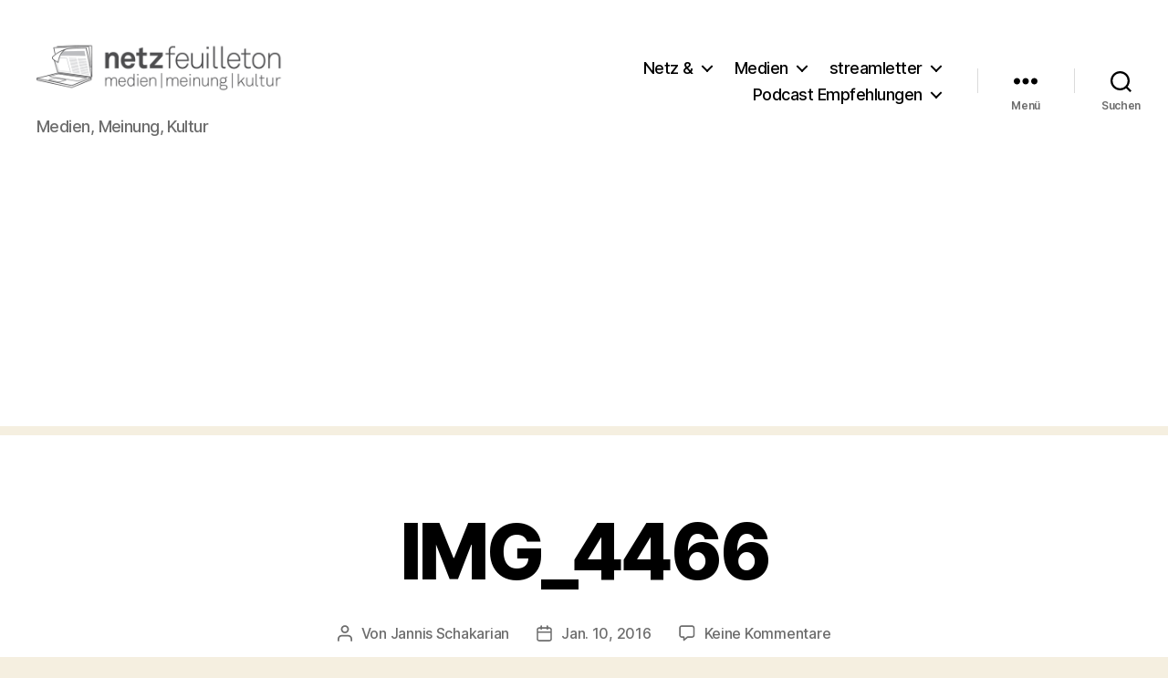

--- FILE ---
content_type: text/html; charset=utf-8
request_url: https://www.google.com/recaptcha/api2/aframe
body_size: 249
content:
<!DOCTYPE HTML><html><head><meta http-equiv="content-type" content="text/html; charset=UTF-8"></head><body><script nonce="CKRysUMywvDmvPAV47elbg">/** Anti-fraud and anti-abuse applications only. See google.com/recaptcha */ try{var clients={'sodar':'https://pagead2.googlesyndication.com/pagead/sodar?'};window.addEventListener("message",function(a){try{if(a.source===window.parent){var b=JSON.parse(a.data);var c=clients[b['id']];if(c){var d=document.createElement('img');d.src=c+b['params']+'&rc='+(localStorage.getItem("rc::a")?sessionStorage.getItem("rc::b"):"");window.document.body.appendChild(d);sessionStorage.setItem("rc::e",parseInt(sessionStorage.getItem("rc::e")||0)+1);localStorage.setItem("rc::h",'1766551642001');}}}catch(b){}});window.parent.postMessage("_grecaptcha_ready", "*");}catch(b){}</script></body></html>